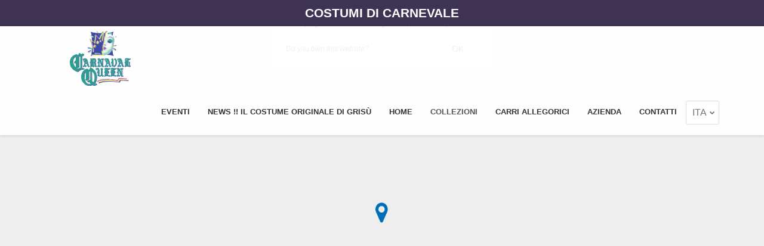

--- FILE ---
content_type: text/html; charset=utf-8
request_url: https://carnavalqueen.com/collezioni/atelier-della-cripta/contatti/
body_size: 6225
content:


<!DOCTYPE html>
<html>
    <head>
         <title> Carnaval Queen - Contatti </title>
        <meta http-equiv="title" content="Carnaval Queen - Contatti">
        <meta name="description" content="">
        <meta name="keywords" content="">
        <meta name="author" content="A & A">
        <meta charset="UTF-8">
        <meta name="viewport" content="width=device-width, initial-scale=1.0">

        <!-- Stylesheets -->
        <link rel="stylesheet" href="https://carnavalqueen.com/theme/carnaval-queen/css/bootstrap.css"/><!-- bootstrap grid -->
        <link rel="stylesheet" href="https://carnavalqueen.com/theme/carnaval-queen/css/style.css"/><!-- template styles -->
        <link rel="stylesheet" href="https://carnavalqueen.com/theme/carnaval-queen/css/color-default.css"/><!-- template main color -->
        <link rel="stylesheet" href="https://carnavalqueen.com/theme/carnaval-queen/css/retina.css"/><!-- retina ready styles -->
        <link rel="stylesheet" href="https://carnavalqueen.com/theme/carnaval-queen/css/responsive.css"/><!-- responsive styles -->

        <!-- Google Web fonts -->
        <link href='http://fonts.googleapis.com/css?family=Raleway:400,500,600,700,800' rel='stylesheet' type='text/css'>
        <link href='http://fonts.googleapis.com/css?family=Open+Sans:400italic,600italic,700italic,400,800,700,600' rel='stylesheet' type='text/css'>

        <!-- Font icons -->
        <link rel="stylesheet" href="https://carnavalqueen.com/theme/carnaval-queen/icon-fonts/font-awesome-4.3.0/css/font-awesome.min.css"/><!-- Fontawesome icons css -->
        
        
        <link rel="shortcut icon" href="https://carnavalqueen.com/theme/carnaval-queen/img/favicon.png">
        
        <!-- **GOOGLE ANALYTICS** -->
    <!-- Google tag (gtag.js) -->
<script async src="https://www.googletagmanager.com/gtag/js?id=G-41KXLW2CJ9"></script>
<script>
  window.dataLayer = window.dataLayer || [];
  function gtag(){dataLayer.push(arguments);}
  gtag('js', new Date());

  gtag('config', 'G-41KXLW2CJ9');
</script>


<script type="text/javascript">
var _iub = _iub || [];
_iub.csConfiguration = {"consentOnContinuedBrowsing":false,"cookiePolicyInOtherWindow":true,"countryDetection":true,"floatingPreferencesButtonColor":"#FFFFFF","floatingPreferencesButtonDisplay":"bottom-left","gdprAppliesGlobally":false,"invalidateConsentWithoutLog":true,"perPurposeConsent":true,"siteId":1340454,"whitelabel":false,"cookiePolicyId":18065653,"lang":"it","cookiePolicyUrl":"http://carnavalqueen.com/privacy/", "banner":{ "acceptButtonDisplay":true,"closeButtonRejects":true,"customizeButtonDisplay":true,"explicitWithdrawal":true,"fontSize":"14px","listPurposes":true,"position":"float-top-center","rejectButtonDisplay":true }};
</script>
<script type="text/javascript" src="//cdn.iubenda.com/cs/iubenda_cs.js" charset="UTF-8" async></script>        
    </head>
    
    
<!----------------------------------------------->  


    <body>
    
    
    
                
        
        
        
        
         <div class="header-wrapper">
            <!-- .header.header-style02 start -->
            <header id="header"  class="header-style02">
            
            
            
            
<!----------------------------------------------->            
            
            
            
            
<div id="top-bar-wrapper" class="dark clearfix" style="background:#3E3353;">
    <div class="container">
        <div class="row">
            <h3 style="color: #fff; text-align:center; margin-bottom:0 !important;">COSTUMI DI CARNEVALE</h3>
            <!-- .col-md-6 end -->

                            
                        </div><!-- .row end -->
                    </div><!-- .container end -->
                </div><!-- .top-bar-wrapper end -->

            
            
            
<!----------------------------------------------->            
           
            
            
                

                <div class="header-inner">
                    <!-- .container start -->
                    <div class="container">
                        <!-- .main-nav start -->
                        <div class="main-nav">
                            <!-- .row start -->
                            <div class="row">
                                <div class="col-md-12">
                                    <nav class="navbar navbar-default nav-left" role="navigation">

                                        <!-- .navbar-header start -->
                                        <div class="navbar-header">
                                            <div class="logo">
                                                <a href="http://carnavalqueen.com">
                                                    <img src="https://carnavalqueen.com/theme/carnaval-queen/img/logo.png" alt="Logo Carnaval queen"/>
                                                </a>
                                            </div><!-- .logo end -->
                                        </div><!-- .navbar-header start -->

                                        <!-- MAIN NAVIGATION -->
                                        <div class="collapse navbar-collapse">
                                           <ul class="nav navbar-nav">
                                           
                                            <li class="eventi"><a href="https://carnavalqueen.com/eventi/" title="Eventi">Eventi</a></li>
<li class="il-costume-di-grisu-loriginale"><a href="https://carnavalqueen.com/il-costume-di-grisu-loriginale/" title="IL COSTUME DI GRISU' L'ORIGINALE">News !! il costume originale di Gris&ugrave;</a></li>
<li class="index"><a href="https://carnavalqueen.com/" title="Home">Home</a></li>
<li class="collezioni open"><a href="https://carnavalqueen.com/collezioni/" title="Collezioni">Collezioni</a><ul><li class="fancy-magic collezioni"><a href="https://carnavalqueen.com/collezioni/fancy-magic/" title="Fancy magic">Fancy magic</a></li>
<li class="easy-fancy collezioni"><a href="https://carnavalqueen.com/collezioni/easy-fancy/" title="Easy fancy">Easy fancy</a></li>
<li class="atelier-della-cripta collezioni"><a href="https://carnavalqueen.com/collezioni/atelier-della-cripta/" title="Atelier della Cripta">Atelier della Cripta</a></li>
</ul></li>
<li class="carri-allegorici"><a href="https://carnavalqueen.com/carri-allegorici/" title="Carri allegorici">Carri allegorici</a></li>
<li class="azienda"><a href="https://carnavalqueen.com/azienda/" title="Azienda">Azienda</a></li>
<li class="contatti"><a href="https://carnavalqueen.com/contatti/" title="Contatti">Contatti</a></li>
                                            
                                            </ul><!-- .nav.navbar-nav end -->

                                            <!-- RESPONSIVE MENU -->
                                            <div id="dl-menu" class="dl-menuwrapper">
                                                <button class="dl-trigger">Apri menu</button>

                                                <ul class="dl-menu">
                                                
                                                
                                            	<li class="eventi"><a href="https://carnavalqueen.com/eventi/" title="Eventi">Eventi</a></li>
<li class="il-costume-di-grisu-loriginale"><a href="https://carnavalqueen.com/il-costume-di-grisu-loriginale/" title="IL COSTUME DI GRISU' L'ORIGINALE">News !! il costume originale di Gris&ugrave;</a></li>
<li class="index"><a href="https://carnavalqueen.com/" title="Home">Home</a></li>
<li class="collezioni open"><a href="https://carnavalqueen.com/collezioni/" title="Collezioni">Collezioni</a><ul><li class="fancy-magic collezioni"><a href="https://carnavalqueen.com/collezioni/fancy-magic/" title="Fancy magic">Fancy magic</a></li>
<li class="easy-fancy collezioni"><a href="https://carnavalqueen.com/collezioni/easy-fancy/" title="Easy fancy">Easy fancy</a></li>
<li class="atelier-della-cripta collezioni"><a href="https://carnavalqueen.com/collezioni/atelier-della-cripta/" title="Atelier della Cripta">Atelier della Cripta</a></li>
</ul></li>
<li class="carri-allegorici"><a href="https://carnavalqueen.com/carri-allegorici/" title="Carri allegorici">Carri allegorici</a></li>
<li class="azienda"><a href="https://carnavalqueen.com/azienda/" title="Azienda">Azienda</a></li>
<li class="contatti"><a href="https://carnavalqueen.com/contatti/" title="Contatti">Contatti</a></li>
                                                           

                                                </ul><!-- .dl-menu end -->
                                                
                                                
                                            </div><!-- #dl-menu end -->
                                            
                                            
                                            
                                            
                                            
                                             <div class="wpml-languages enabled">
                                             
                                                <a class="active" href="http://carnavalqueen.com">
                                                    ITA<i class="fa fa-chevron-down"></i>
                                                </a>
            
                                                <ul class="wpml-lang-dropdown">
                                                    <li>
                                                        <a href="http://carnavalqueen.com/en/">
                                                            ENG
                                                        </a>
                                                    </li>
                                                    
                                                </ul><!-- .wpml-lang-dropdown end -->
                                                
                                            </div><!-- .wpml-languages.enabled end -->
                                

                                            
                                        </div><!-- MAIN NAVIGATION END -->
                                        
                                        
                                        
                                        
                                       
                                        
                                        
                                        
                                    </nav><!-- .navbar.navbar-default end -->
                                </div><!-- .col-md-12 end -->
                            </div><!-- .row end -->
                        </div><!-- .main-nav end -->
                    </div><!-- .container end -->
                </div><!-- .header-inner end -->
            </header><!-- .header.header-style02 -->
        </div><!-- .header-wrapper end -->
        
        
        
        
        
        
        
        
        
               
<!----------------------------------------------->  
        
        
        
        <!-- .page-title start -->
        <div class="page-title-map page-title-negative-top">
            <!-- .container start -->
            <div class="container-fluid">
                <div class="row">
                    <div id="map"></div>
                </div>          
            </div><!-- .container end -->
        </div><!-- .page-title-style01.page-title-negative-top end -->


<!----------------------------------------------->  






        <div class="page-content">
            <div class="container">
                <div class="row">
                    <div class="col-md-12">
                        <div class="custom-heading02">
                            <h2>Contatti</h2>
                            <p>
                               I nostri gruppi sfilanti
                            </p>
                           
                        </div><!-- .custom-heading02 end -->
                        
                      
                        
                    </div><!-- .col-md-12 end -->
                </div><!-- .row end -->
            </div><!-- .container end -->
        </div><!-- .page-content end -->
        
        
<!----------------------------------------------->



        <div class="page-content">
            <div class="container">
                <div class="row">
                    <div class="col-md-6">
                        <div class="custom-heading">
                            <h3>La nostra azienda</h3>
                        </div><!-- .custom-heading.left end -->

                        
						<p style="text-align: justify;">Dal 1987 ad oggi.. Da una piccola sartoria ad una delle realtà più forti e creative presenti sul territorio Italiano. Siamo nati da un esperienza di produzione artigianale di originali abiti da adulto per il noleggio. Ma già nei primi anni 90 abbiamo ampliato la nostra offerta con l’inserimento di nuove fasce prodotto per bambino.</p>
 

                        <br />

                        <div class="custom-heading">
                            <h4>INFORMAZIONI</h4>
                        </div><!-- .custom-heading end -->

                        <address>
                            Via Olona, 187 <br />
                            21013 Gallarate
                        </address>

                        <span class="text-big colored">
                            tel. +39 0331 775080
                        </span>
                        <br />
                        <span class="text-big colored">
                            fax. +39 0331 1830892
                        </span>
                        <br />

                        <a href="mailto:info@carnavalqueen.com">info@carnavalqueen.com</a>
                    </div><!-- .col-md-6 end -->

                    <div class="col-md-6 clearfix">
                        <!-- .contact form start -->
                        <form class="wpcf7">
                            <fieldset>
                                <label>
                                    <span class="required">*</span> La tua richiesta:
                                </label>

                                <select class="wpcf7-form-control-wrap wpcf7-select" id="contact-inquiry">
                                    <option value="Informazioni generali">Informazioni generali</option>
                                    <option value="Informazioni prodotto">Informazioni prodotto</option>
                                    <option value="Altro">Altro</option>
                                </select>
                            </fieldset>

                            <fieldset>
                                <label>
                                    <span class="required">*</span> Nome:
                                </label>

                                <input type="text" class="wpcf7-text" id="contact-name">
                            </fieldset>

                            <fieldset>
                                <label>
                                    <span class="required">*</span> Cognome:
                                </label>

                                <input type="text" class="wpcf7-text" id="contact-last-name">
                            </fieldset>

                            <fieldset>
                                <label>
                                    <span class="required">*</span> Email:
                                </label>

                                <input type="url" class="wpcf7-text" id="contact-email">
                            </fieldset>

                            <fieldset>
                                <label>
                                    <span class="required">*</span> Messaggio:
                                </label>

                                <textarea rows="8" class="wpcf7-textarea" id="contact-message"></textarea>
                            </fieldset>

                            <input type="submit" class="wpcf7-submit" value="invia" />
                        </form><!-- .wpcf7 end -->
                    </div><!-- .col-md-6 end -->
                </div><!-- .row end -->
            </div><!-- .container end -->
        </div><!-- .page-content end -->
<!----------------------------------------------->  


         <div id="footer-wrapper" class="footer-dark">
            <footer id="footer">
                <div class="container">
                     <div class="row">
                    <div class="col-md-4 col-sm-6">
                        <div class="custom-heading">
                            <h3>Contattaci</h3>
                        </div><!-- .custom-heading end -->
						
                         <address>
                                    via Olona, 187 <br />
                                   Gallarate (VA)
                                </address>

                                <span class="text-big" style="color: #777;">
                                    +39 0331 775080
                                </span>
                                <br />

                                <a href="mailto:info@carnavalqueen.com">info@carnavalqueen.com</a>
                                <br />
                                <ul class="footer-social-icons">
                                    <li><a href="#" class="fa fa-facebook"></a></li>
                                    <li><a href="#" class="fa fa-google-plus"></a></li>
                                </ul><!-- .footer-social-icons end -->
                                
                                
                                <div style="clear:both;"></div>
                                
                                
                                <div style="width: 104px; overflow:hidden; margin-top: 20px; height:30px;">
                                 <a href="https://www.iubenda.com/privacy-policy/18065653" class="iubenda-white iubenda-embed " title="Privacy Policy">Privacy Policy</a> <script type="text/javascript">(function (w,d) {var loader = function () {var s = d.createElement("script"), tag = d.getElementsByTagName("script")[0]; s.src="https://cdn.iubenda.com/iubenda.js"; tag.parentNode.insertBefore(s,tag);}; if(w.addEventListener){w.addEventListener("load", loader, false);}else if(w.attachEvent){w.attachEvent("onload", loader);}else{w.onload = loader;}})(window, document);</script> 
                        </div>
                        
                        
                    </div><!-- .col-md-4 end -->

                    <div class="col-md-4 col-sm-6">
                        <div class="custom-heading">
                            <h3>Navigazione</h3>
                        </div><!-- .custom-heading end -->
                        
                       

                                <ul>
                                    <li class="eventi"><a href="https://carnavalqueen.com/eventi/" title="Eventi">Eventi</a></li>
<li class="il-costume-di-grisu-loriginale"><a href="https://carnavalqueen.com/il-costume-di-grisu-loriginale/" title="IL COSTUME DI GRISU' L'ORIGINALE">News !! il costume originale di Gris&ugrave;</a></li>
<li class="index"><a href="https://carnavalqueen.com/" title="Home">Home</a></li>
<li class="collezioni open"><a href="https://carnavalqueen.com/collezioni/" title="Collezioni">Collezioni</a><ul><li class="fancy-magic collezioni"><a href="https://carnavalqueen.com/collezioni/fancy-magic/" title="Fancy magic">Fancy magic</a></li>
<li class="easy-fancy collezioni"><a href="https://carnavalqueen.com/collezioni/easy-fancy/" title="Easy fancy">Easy fancy</a></li>
<li class="atelier-della-cripta collezioni"><a href="https://carnavalqueen.com/collezioni/atelier-della-cripta/" title="Atelier della Cripta">Atelier della Cripta</a></li>
</ul></li>
<li class="carri-allegorici"><a href="https://carnavalqueen.com/carri-allegorici/" title="Carri allegorici">Carri allegorici</a></li>
<li class="azienda"><a href="https://carnavalqueen.com/azienda/" title="Azienda">Azienda</a></li>
<li class="contatti"><a href="https://carnavalqueen.com/contatti/" title="Contatti">Contatti</a></li>
                                </ul>

                       
                    </div><!-- .col-md-4 end -->

                    <div class="col-md-4 col-sm-12 clearfix">
                        <div class="custom-heading">
                            <h3>Dove siamo</h3>
                        </div><!-- .custom-heading end -->

                        <img src="https://carnavalqueen.com/theme/carnaval-queen/img/pics/locations.jpg" alt="Carnaval queen - mappa"/>

                        <br />

                        

                        <a href="contatti/" class="read-more">
                            <span>
                                Guarda la mappa
                                <i class="fa fa-chevron-right"></i>
                            </span>
                        </a>
                    </div><!-- .col-md-4 end -->
                </div><!-- .row end -->
                </div><!-- .container end -->
            </footer><!-- #footer end -->

            <div class="copyright-container">
                <div class="container">
                    <div class="row">
                        <div class="col-md-6">
                            <p>Carnaval Queen s.r.l. - P.IVA 02548210125 - 2022. Tutti i diritti riservati | <a href="http://carnavalqueen.com/privacy/">Privacy & Cookie Policy</a></p>
                        </div><!-- .col-md-6 end -->

                        <div class="col-md-6">
                            <p class="align-right">Designed and Developed by <a href="">AF</a></p>
                        </div><!-- .col-md-6 end -->
                    </div><!-- .row end -->
                </div><!-- .container end -->
            </div><!-- .copyright-container end -->

            <a href="#" class="scroll-up">Scroll</a>
        </div><!-- #footer-wrapper end -->
        
        
        
        
        
        
        
        
<!----------------------------------------------->  
        
        

        <script src="https://carnavalqueen.com/theme/carnaval-queen/js/jquery-2.1.4.min.js"></script><!-- jQuery library -->
        <script src="https://carnavalqueen.com/theme/carnaval-queen/js/bootstrap.min.js"></script><!-- .bootstrap script -->
        <script src="https://carnavalqueen.com/theme/carnaval-queen/js/jquery.srcipts.min.js"></script><!-- modernizr, retina, stellar for parallax -->  
        <script src="https://maps.googleapis.com/maps/api/js?v=3.exp&amp;sensor=false"></script> <!-- google maps -->
        <script src="https://carnavalqueen.com/theme/carnaval-queen/js/jquery.ui.map.full.min.js"></script><!-- google maps -->
        <script src="https://carnavalqueen.com/theme/carnaval-queen/js/jquery.dlmenu.min.js"></script><!-- for responsive menu -->
        <script src="https://carnavalqueen.com/theme/carnaval-queen/js/include.js"></script><!-- custom js functions -->

        <script>
            /* <![CDATA[ */
            jQuery(document).ready(function ($) {
                'use strict';
                // GOOGLE MAPS START
                var locations = [
                    ['Carnaval Queen', 45.648036, 8.817718],

                ];


                var style = [
                    {"featureType": "road",
                        "elementType":
                                "labels.icon",
                        "stylers": [
                            {"saturation": 1},
                            {"gamma": 1},
                            {"visibility": "on"},
                            {"hue": "#e6ff00"}
                        ]
                    },
                    {"elementType": "geometry", "stylers": [
                            {"saturation": -85}
                        ]
                    }
                ];

                var map = new google.maps.Map(document.getElementById('map'), {
                    // SET THE CENTER
                    center: new google.maps.LatLng(45.648036, 8.817718),
                    // SET THE MAP STYLE & ZOOM LEVEL
                    mapTypeId: google.maps.MapTypeId.ROADMAP,
                    zoom: 12,
                    // SET THE BACKGROUND COLOUR
                    backgroundColor: "#eeeeee",
                    // REMOVE ALL THE CONTROLS EXCEPT ZOOM
                    panControl: true,
                    zoomControl: true,
                    mapTypeControl: true,
                    scaleControl: true,
                    streetViewControl: true,
                    overviewMapControl: true,
                    scrollwheel: false,
                    zoomControlOptions: {
                        style: google.maps.ZoomControlStyle.SMALL
                    }
                });

                var mapType = new google.maps.StyledMapType(style, {name: "Grayscale"});
                map.mapTypes.set('grey', mapType);
                map.setMapTypeId('grey');

                var infowindow = new google.maps.InfoWindow();

                //CREATE A CUSTOM PIN ICON
                var marker_image = 'https://carnavalqueen.com/theme/carnaval-queen/img/pin.png';
                var pinIcon = new google.maps.MarkerImage(marker_image, null, null, null, new google.maps.Size(21, 34));

                var marker, i;

                for (i = 0; i < locations.length; i++) {
                    marker = new google.maps.Marker({
                        position: new google.maps.LatLng(locations[i][1], locations[i][2]),
                        map: map,
                        icon: pinIcon
                    });

                    google.maps.event.addListener(marker, 'click', (function (marker, i) {
                        return function () {
                            infowindow.setContent(locations[i][0]);
                            infowindow.open(map, marker);
                        };
                    })(marker, i));
                }
                ;

                // CONTACT FORM AJAX SUBMIT START
                $('.wpcf7 .wpcf7-submit').on('click', function (event) {
                    event.preventDefault();
                    var inquiry = $('#contact-inquiry option:selected').text();
                    var name = $('#contact-name').val();
                    var lastname = $('#contact-last-name').val();
                    var email = $('#contact-email').val();
                    var contact_message = $('#contact-message').val();
                    var form_data = new Array({'inquiry': inquiry, 'name': name, 'last_name': lastname, 'email': email, 'message': contact_message});
                    $.ajax({
                        type: 'POST',
                        url: "contact.php",
                        data: ({'action': 'contact', 'form_data': form_data})
                    }).done(function (data) {
                        alert(data);
                    });
                }); // CONTACT FORM AJAX SUBMIT END
            });
            /* ]]> */
        </script>
    </body>
</html>


--- FILE ---
content_type: text/css
request_url: https://carnavalqueen.com/theme/carnaval-queen/css/color-default.css
body_size: 3782
content:

/* 
    Here you can change default template color
*/

/* 
    BASE COLOR 01 - BLUE COLOR 
*/

.search-submit,
.wpcf7 .wpcf7-submit,
.footer-social-icons li a:hover,
.newsletter .submit,
.post-list .blog-post .post-date .month,
.post-single .blog-post .post-date .month,
.blog-posts .pagination li.active,
.blog-posts .pagination li:hover,
.scroll-up:hover,
.pixely_widget_sharre .box .share:hover,
.nivo-wrapper .nivo-directionNav a:hover,
.blog-post.isotope-item .post-category a:hover,
.comment-reply,
.service-feature-box .service-media:hover a,
.owl-carousel:hover .owl-controls .owl-nav .owl-prev:hover,
.owl-carousel:hover .owl-controls .owl-nav .owl-next:hover,
.owl-dots .owl-dot.active span,
.owl-dots .owl-dot:hover span,
.btn,
.events-table .event-date .month,
.accordion .title.active::after,
.accordion .title:hover::after,
.tracking .submit,
.pi-latest-posts02 .post-date .month,
.shipping-quote .submit{  
  background-color: #006db7;
}

.dropdown-menu>li>a:hover, .dropdown-menu>li>a:focus,
.breadcrumb li a:hover,
.colored,
.footer-widget-container a:hover,
.copyright-container a:hover,
.blog-post .post-body a:hover h3,
a.read-more span,
.rpw_posts_widget ul > li::before,
.rpw_posts_widget li a:hover h4,
.post-footer .post-meta li.comments:hover,
.comment-meta .date,
a.download-link:hover span,
.widget_nav_menu .menu-item.current-menu-item a,
.company-timeline .icon-date-container i,
.pi-latest-posts a:hover h4,
.pi-latest-posts02 li .post-details a:hover h4,
.header-style02 #quick-links li i,
.header-style02 .navbar-default .navbar-nav>li>a:hover, 
.header-style02 .nav > li.current-menu-item > a,
.header-style01 #quick-links li i,
.header-style01 #quick-links li a:hover,
.header-style02 #top-bar-wrapper.dark #quick-links li a:hover,
.header-wrapper.dark .navbar-default .navbar-nav>li.current-menu-item>a,
.header-style03 #quick-links i,
.header-style03 .navbar-nav>li>a:hover,
.header-style03 .navbar-nav>li.current-menu-item>a,
.custom-bkg.dark a:hover,
.custom-bkg.dark a:hover span,
.custom-bkg.dark a:hover i{
    color: #006db7;
}

.header-style01 .navbar-default .navbar-nav>li>a:hover,
.header-style01 .nav > li.current-menu-item > a{
    border-color: #006db7;
}

.dropdown .dropdown-menu .dropdown-submenu > a:hover:after,
blockquote{
    border-left-color: #006db7;
}

/* Lighter base 01 */
.search-submit:hover,
.wpcf7 .wpcf7-submit:hover,
.newsletter .submit:hover,
.comment-reply:hover,
.service-feature-box .service-media:hover i,
.btn:hover,
.tracking .submit:hover,
.shipping-quote .submit:hover{
    background-color: #0275c4;
}

/* 
    BASE COLOR 02 - YELLOW  COLOR 
*/
.custom-heading::after,
.custom-heading02:after,
.service-item-container figcaption h1:after,
.service-item-container figcaption h2:after,
.service-item-container figcaption h3:after,
.service-item-container figcaption h4:after,
.service-item-container figcaption h5:after,
.gallery-item-container figcaption h1:after,
.gallery-item-container figcaption h2:after,
.gallery-item-container figcaption h3:after,
.gallery-item-container figcaption h4:after,
.gallery-item-container figcaption h5:after,
.hover-details:hover span,
.team-details:after,
.hover-mask-container .hover-zoom:hover,
.tabs li.active,
.numbers-counter .counter-container::after,
.master-slider .pi-button:hover,
.master-slider .tooltip h6::after,
.ms-skin-default .ms-tooltip-point .ms-point-center{
    background-color: #fac312;
}

.blog-post.isotope-item .post-date i,
.fa-ul li i,
.text-base-color02,
.pi-latest-posts .post-date i,
.pi-latest-posts02 .post-category i,
.accordion .title::before,
.pi-latest-posts03 li .post-media i,
.news-carousel-container .icon-title i{
    color: #fac312;
}

.hover-mask-container .hover-details span,
.hover-mask-container .hover-zoom,
.master-slider .pi-button{
    border-color: #fac312;
}

.svg-color .st1{
    fill: #fac312;
}

